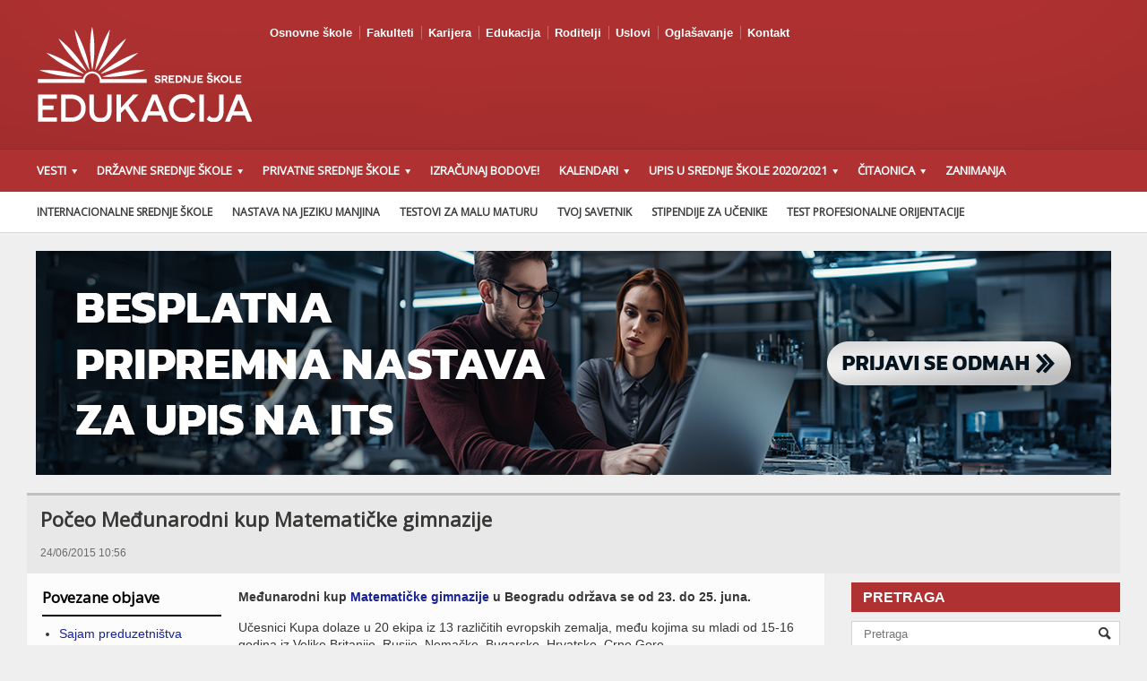

--- FILE ---
content_type: text/html; charset=UTF-8
request_url: https://srednjeskole.edukacija.rs/desavanja/poceo-medunarodni-kup-matematicke-gimnazije
body_size: 18134
content:
<!DOCTYPE html>

<!-- BEGIN html -->
<html xmlns="http://www.w3.org/1999/xhtml" lang="en-US"
	prefix="og: https://ogp.me/ns#" >

	<!-- BEGIN head -->
	<head>
<div id="fb-root"></div>
<script async defer crossorigin="anonymous" src="https://connect.facebook.net/sr_RS/sdk.js#xfbml=1&version=v8.0&appId=1602091403188906&autoLogAppEvents=1" nonce="qoOSzofi"></script>
		<!-- Meta Tags -->
		<meta http-equiv="content-type" content="text/html; charset=UTF-8" />
		<meta name="viewport" content="width=device-width, initial-scale=1, maximum-scale=1" />
		
		<!-- Favicon -->
					<link rel="shortcut icon" href="https://srednjeskole.edukacija.rs/wp-content/uploads/2017/08/favicon.png" type="image/x-icon" />
				
		<link rel="alternate" type="application/rss+xml" href="https://srednjeskole.edukacija.rs/feed" title="Srednje škole latest posts" />
		<link rel="alternate" type="application/rss+xml" href="https://srednjeskole.edukacija.rs/comments/feed" title="Srednje škole latest comments" />
		<link rel="pingback" href="https://srednjeskole.edukacija.rs/xmlrpc.php" />

		<title>Počeo Međunarodni kup Matematičke gimnazije | Srednje škole</title>

		<!-- All in One SEO 4.1.4.4 -->
		<meta name="description" content="Međunarodni kup Matematičke gimnazije u Beogradu održava se od 23. do 25. juna." />
		<meta name="robots" content="max-image-preview:large" />
		<meta name="google-site-verification" content="R2eegCeoZjiUjaeX2N3KMl8b0r6OiluLrxuNYiHgftQ" />
		<meta name="keywords" content="međunarodni kup matematičke gimnazije,beograd,matematička gimnazija,matematički kup,takmičenje,mladi,15-16 godina,učesnici,matematika,fizika,informatika,proglašenje pobednika," />
		<link rel="canonical" href="https://srednjeskole.edukacija.rs/desavanja/poceo-medunarodni-kup-matematicke-gimnazije" />
		<meta property="og:locale" content="en_US" />
		<meta property="og:site_name" content="Srednje škole" />
		<meta property="og:type" content="website" />
		<meta property="og:title" content="Počeo Međunarodni kup Matematičke gimnazije" />
		<meta property="og:description" content="Međunarodni kup Matematičke gimnazije u Beogradu održava se od 23. do 25. juna." />
		<meta property="og:url" content="https://srednjeskole.edukacija.rs/desavanja/poceo-medunarodni-kup-matematicke-gimnazije" />
		<meta name="twitter:card" content="summary" />
		<meta name="twitter:site" content="@edukacijasrbija" />
		<meta name="twitter:domain" content="srednjeskole.edukacija.rs" />
		<meta name="twitter:title" content="Počeo Međunarodni kup Matematičke gimnazije" />
		<meta name="twitter:description" content="Međunarodni kup Matematičke gimnazije u Beogradu održava se od 23. do 25. juna." />
		<meta name="google" content="nositelinkssearchbox" />
		<script type="application/ld+json" class="aioseo-schema">
			{"@context":"https:\/\/schema.org","@graph":[{"@type":"WebSite","@id":"https:\/\/srednjeskole.edukacija.rs\/#website","url":"https:\/\/srednjeskole.edukacija.rs\/","name":"Srednje \u0161kole","inLanguage":"en-US","publisher":{"@id":"https:\/\/srednjeskole.edukacija.rs\/#organization"}},{"@type":"Organization","@id":"https:\/\/srednjeskole.edukacija.rs\/#organization","name":"Edukacija","url":"https:\/\/srednjeskole.edukacija.rs\/","sameAs":["https:\/\/www.facebook.com\/srednjeskole.edukacija.rs\/","https:\/\/twitter.com\/edukacijasrbija"]},{"@type":"BreadcrumbList","@id":"https:\/\/srednjeskole.edukacija.rs\/desavanja\/poceo-medunarodni-kup-matematicke-gimnazije#breadcrumblist","itemListElement":[{"@type":"ListItem","@id":"https:\/\/srednjeskole.edukacija.rs\/#listItem","position":1,"item":{"@type":"WebPage","@id":"https:\/\/srednjeskole.edukacija.rs\/","name":"Home","description":"pin up casino bd rhode island psychic jeetcity casino jeetcity casino erfahrungen 1xbet uz \u0441\u043a\u0430\u0447\u0430\u0442\u044c pariz zianna porn https:\/\/pornito.xxx\/categories\/pussy-licking\/ minniebet Big Casino loto kz betsala loto kz duelbits casino bons","url":"https:\/\/srednjeskole.edukacija.rs\/"},"nextItem":"https:\/\/srednjeskole.edukacija.rs\/desavanja\/#listItem"},{"@type":"ListItem","@id":"https:\/\/srednjeskole.edukacija.rs\/desavanja\/#listItem","position":2,"item":{"@type":"WebPage","@id":"https:\/\/srednjeskole.edukacija.rs\/desavanja\/","name":"De\u0161avanja","description":"Me\u0111unarodni kup Matemati\u010dke gimnazije u Beogradu odr\u017eava se od 23. do 25. juna.","url":"https:\/\/srednjeskole.edukacija.rs\/desavanja\/"},"previousItem":"https:\/\/srednjeskole.edukacija.rs\/#listItem"}]},{"@type":"Person","@id":"https:\/\/srednjeskole.edukacija.rs\/author\/ljubisa-pavlovic#author","url":"https:\/\/srednjeskole.edukacija.rs\/author\/ljubisa-pavlovic","name":"Ljubisa Pavlovi?"},{"@type":"WebPage","@id":"https:\/\/srednjeskole.edukacija.rs\/desavanja\/poceo-medunarodni-kup-matematicke-gimnazije#webpage","url":"https:\/\/srednjeskole.edukacija.rs\/desavanja\/poceo-medunarodni-kup-matematicke-gimnazije","name":"Po\u010deo Me\u0111unarodni kup Matemati\u010dke gimnazije | Srednje \u0161kole","description":"Me\u0111unarodni kup Matemati\u010dke gimnazije u Beogradu odr\u017eava se od 23. do 25. juna.","inLanguage":"en-US","isPartOf":{"@id":"https:\/\/srednjeskole.edukacija.rs\/#website"},"breadcrumb":{"@id":"https:\/\/srednjeskole.edukacija.rs\/desavanja\/poceo-medunarodni-kup-matematicke-gimnazije#breadcrumblist"},"author":"https:\/\/srednjeskole.edukacija.rs\/author\/ljubisa-pavlovic#author","creator":"https:\/\/srednjeskole.edukacija.rs\/author\/ljubisa-pavlovic#author","datePublished":"2015-06-24T08:56:06+02:00","dateModified":"2015-06-24T08:57:47+02:00"},{"@type":"Article","@id":"https:\/\/srednjeskole.edukacija.rs\/desavanja\/poceo-medunarodni-kup-matematicke-gimnazije#article","name":"Po\u010deo Me\u0111unarodni kup Matemati\u010dke gimnazije | Srednje \u0161kole","description":"Me\u0111unarodni kup Matemati\u010dke gimnazije u Beogradu odr\u017eava se od 23. do 25. juna.","inLanguage":"en-US","headline":"Po\u010deo Me\u0111unarodni kup Matemati\u010dke gimnazije","author":{"@id":"https:\/\/srednjeskole.edukacija.rs\/author\/ljubisa-pavlovic#author"},"publisher":{"@id":"https:\/\/srednjeskole.edukacija.rs\/#organization"},"datePublished":"2015-06-24T08:56:06+02:00","dateModified":"2015-06-24T08:57:47+02:00","articleSection":"De\u0161avanja, Obrazovanje, 15-16 godina, beograd, fizika, informatika, matemati\u010dka gimnazija, matemati\u010dki kup, matematika, Me\u0111unarodni kup Matemati\u010dke gimnazije, mladi, progla\u0161enje pobednika, takmi\u010denje, u\u010desnici","mainEntityOfPage":{"@id":"https:\/\/srednjeskole.edukacija.rs\/desavanja\/poceo-medunarodni-kup-matematicke-gimnazije#webpage"},"isPartOf":{"@id":"https:\/\/srednjeskole.edukacija.rs\/desavanja\/poceo-medunarodni-kup-matematicke-gimnazije#webpage"}}]}
		</script>
		<script type="text/javascript" >
			window.ga=window.ga||function(){(ga.q=ga.q||[]).push(arguments)};ga.l=+new Date;
			ga('create', "UA-12072409-22", 'auto');
			ga('send', 'pageview');
		</script>
		<script async src="https://www.google-analytics.com/analytics.js"></script>
		<!-- All in One SEO -->

<link rel='dns-prefetch' href='//fonts.googleapis.com' />
<link rel='dns-prefetch' href='//s.w.org' />
<link rel="alternate" type="application/rss+xml" title="Srednje škole &raquo; Feed" href="https://srednjeskole.edukacija.rs/feed" />
<link rel="alternate" type="application/rss+xml" title="Srednje škole &raquo; Comments Feed" href="https://srednjeskole.edukacija.rs/comments/feed" />
<link rel="alternate" type="application/rss+xml" title="Srednje škole &raquo; Počeo Međunarodni kup Matematičke gimnazije Comments Feed" href="https://srednjeskole.edukacija.rs/desavanja/poceo-medunarodni-kup-matematicke-gimnazije/feed" />
		<script type="text/javascript">
			window._wpemojiSettings = {"baseUrl":"https:\/\/s.w.org\/images\/core\/emoji\/13.1.0\/72x72\/","ext":".png","svgUrl":"https:\/\/s.w.org\/images\/core\/emoji\/13.1.0\/svg\/","svgExt":".svg","source":{"concatemoji":"https:\/\/srednjeskole.edukacija.rs\/wp-includes\/js\/wp-emoji-release.min.js?ver=5.8.1"}};
			!function(e,a,t){var n,r,o,i=a.createElement("canvas"),p=i.getContext&&i.getContext("2d");function s(e,t){var a=String.fromCharCode;p.clearRect(0,0,i.width,i.height),p.fillText(a.apply(this,e),0,0);e=i.toDataURL();return p.clearRect(0,0,i.width,i.height),p.fillText(a.apply(this,t),0,0),e===i.toDataURL()}function c(e){var t=a.createElement("script");t.src=e,t.defer=t.type="text/javascript",a.getElementsByTagName("head")[0].appendChild(t)}for(o=Array("flag","emoji"),t.supports={everything:!0,everythingExceptFlag:!0},r=0;r<o.length;r++)t.supports[o[r]]=function(e){if(!p||!p.fillText)return!1;switch(p.textBaseline="top",p.font="600 32px Arial",e){case"flag":return s([127987,65039,8205,9895,65039],[127987,65039,8203,9895,65039])?!1:!s([55356,56826,55356,56819],[55356,56826,8203,55356,56819])&&!s([55356,57332,56128,56423,56128,56418,56128,56421,56128,56430,56128,56423,56128,56447],[55356,57332,8203,56128,56423,8203,56128,56418,8203,56128,56421,8203,56128,56430,8203,56128,56423,8203,56128,56447]);case"emoji":return!s([10084,65039,8205,55357,56613],[10084,65039,8203,55357,56613])}return!1}(o[r]),t.supports.everything=t.supports.everything&&t.supports[o[r]],"flag"!==o[r]&&(t.supports.everythingExceptFlag=t.supports.everythingExceptFlag&&t.supports[o[r]]);t.supports.everythingExceptFlag=t.supports.everythingExceptFlag&&!t.supports.flag,t.DOMReady=!1,t.readyCallback=function(){t.DOMReady=!0},t.supports.everything||(n=function(){t.readyCallback()},a.addEventListener?(a.addEventListener("DOMContentLoaded",n,!1),e.addEventListener("load",n,!1)):(e.attachEvent("onload",n),a.attachEvent("onreadystatechange",function(){"complete"===a.readyState&&t.readyCallback()})),(n=t.source||{}).concatemoji?c(n.concatemoji):n.wpemoji&&n.twemoji&&(c(n.twemoji),c(n.wpemoji)))}(window,document,window._wpemojiSettings);
		</script>
		<style type="text/css">
img.wp-smiley,
img.emoji {
	display: inline !important;
	border: none !important;
	box-shadow: none !important;
	height: 1em !important;
	width: 1em !important;
	margin: 0 .07em !important;
	vertical-align: -0.1em !important;
	background: none !important;
	padding: 0 !important;
}
</style>
	<link rel='stylesheet' id='bwg_fonts-css'  href='https://srednjeskole.edukacija.rs/wp-content/plugins/photo-gallery/css/bwg-fonts/fonts.css?ver=0.0.1' type='text/css' media='all' />
<link rel='stylesheet' id='sumoselect-css'  href='https://srednjeskole.edukacija.rs/wp-content/plugins/photo-gallery/css/sumoselect.min.css?ver=3.3.24' type='text/css' media='all' />
<link rel='stylesheet' id='mCustomScrollbar-css'  href='https://srednjeskole.edukacija.rs/wp-content/plugins/photo-gallery/css/jquery.mCustomScrollbar.min.css?ver=3.1.5' type='text/css' media='all' />
<link rel='stylesheet' id='bwg_frontend-css'  href='https://srednjeskole.edukacija.rs/wp-content/plugins/photo-gallery/css/styles.min.css?ver=1.5.85' type='text/css' media='all' />
<link rel='stylesheet' id='wpdiscuz-frontend-css-css'  href='https://srednjeskole.edukacija.rs/wp-content/plugins/wpdiscuz/themes/default/style.css?ver=7.3.7' type='text/css' media='all' />
<style id='wpdiscuz-frontend-css-inline-css' type='text/css'>
 #wpdcom .wpd-blog-administrator .wpd-comment-label{color:#ffffff;background-color:#00B38F;border:none}#wpdcom .wpd-blog-administrator .wpd-comment-author, #wpdcom .wpd-blog-administrator .wpd-comment-author a{color:#00B38F}#wpdcom.wpd-layout-1 .wpd-comment .wpd-blog-administrator .wpd-avatar img{border-color:#00B38F}#wpdcom.wpd-layout-2 .wpd-comment.wpd-reply .wpd-comment-wrap.wpd-blog-administrator{border-left:3px solid #00B38F}#wpdcom.wpd-layout-2 .wpd-comment .wpd-blog-administrator .wpd-avatar img{border-bottom-color:#00B38F}#wpdcom.wpd-layout-3 .wpd-blog-administrator .wpd-comment-subheader{border-top:1px dashed #00B38F}#wpdcom.wpd-layout-3 .wpd-reply .wpd-blog-administrator .wpd-comment-right{border-left:1px solid #00B38F}#wpdcom .wpd-blog-editor .wpd-comment-label{color:#ffffff;background-color:#00B38F;border:none}#wpdcom .wpd-blog-editor .wpd-comment-author, #wpdcom .wpd-blog-editor .wpd-comment-author a{color:#00B38F}#wpdcom.wpd-layout-1 .wpd-comment .wpd-blog-editor .wpd-avatar img{border-color:#00B38F}#wpdcom.wpd-layout-2 .wpd-comment.wpd-reply .wpd-comment-wrap.wpd-blog-editor{border-left:3px solid #00B38F}#wpdcom.wpd-layout-2 .wpd-comment .wpd-blog-editor .wpd-avatar img{border-bottom-color:#00B38F}#wpdcom.wpd-layout-3 .wpd-blog-editor .wpd-comment-subheader{border-top:1px dashed #00B38F}#wpdcom.wpd-layout-3 .wpd-reply .wpd-blog-editor .wpd-comment-right{border-left:1px solid #00B38F}#wpdcom .wpd-blog-author .wpd-comment-label{color:#ffffff;background-color:#00B38F;border:none}#wpdcom .wpd-blog-author .wpd-comment-author, #wpdcom .wpd-blog-author .wpd-comment-author a{color:#00B38F}#wpdcom.wpd-layout-1 .wpd-comment .wpd-blog-author .wpd-avatar img{border-color:#00B38F}#wpdcom.wpd-layout-2 .wpd-comment .wpd-blog-author .wpd-avatar img{border-bottom-color:#00B38F}#wpdcom.wpd-layout-3 .wpd-blog-author .wpd-comment-subheader{border-top:1px dashed #00B38F}#wpdcom.wpd-layout-3 .wpd-reply .wpd-blog-author .wpd-comment-right{border-left:1px solid #00B38F}#wpdcom .wpd-blog-contributor .wpd-comment-label{color:#ffffff;background-color:#00B38F;border:none}#wpdcom .wpd-blog-contributor .wpd-comment-author, #wpdcom .wpd-blog-contributor .wpd-comment-author a{color:#00B38F}#wpdcom.wpd-layout-1 .wpd-comment .wpd-blog-contributor .wpd-avatar img{border-color:#00B38F}#wpdcom.wpd-layout-2 .wpd-comment .wpd-blog-contributor .wpd-avatar img{border-bottom-color:#00B38F}#wpdcom.wpd-layout-3 .wpd-blog-contributor .wpd-comment-subheader{border-top:1px dashed #00B38F}#wpdcom.wpd-layout-3 .wpd-reply .wpd-blog-contributor .wpd-comment-right{border-left:1px solid #00B38F}#wpdcom .wpd-blog-subscriber .wpd-comment-label{color:#ffffff;background-color:#00B38F;border:none}#wpdcom .wpd-blog-subscriber .wpd-comment-author, #wpdcom .wpd-blog-subscriber .wpd-comment-author a{color:#00B38F}#wpdcom.wpd-layout-2 .wpd-comment .wpd-blog-subscriber .wpd-avatar img{border-bottom-color:#00B38F}#wpdcom.wpd-layout-3 .wpd-blog-subscriber .wpd-comment-subheader{border-top:1px dashed #00B38F}#wpdcom .wpd-blog-post_author .wpd-comment-label{color:#ffffff;background-color:#00B38F;border:none}#wpdcom .wpd-blog-post_author .wpd-comment-author, #wpdcom .wpd-blog-post_author .wpd-comment-author a{color:#00B38F}#wpdcom .wpd-blog-post_author .wpd-avatar img{border-color:#00B38F}#wpdcom.wpd-layout-1 .wpd-comment .wpd-blog-post_author .wpd-avatar img{border-color:#00B38F}#wpdcom.wpd-layout-2 .wpd-comment.wpd-reply .wpd-comment-wrap.wpd-blog-post_author{border-left:3px solid #00B38F}#wpdcom.wpd-layout-2 .wpd-comment .wpd-blog-post_author .wpd-avatar img{border-bottom-color:#00B38F}#wpdcom.wpd-layout-3 .wpd-blog-post_author .wpd-comment-subheader{border-top:1px dashed #00B38F}#wpdcom.wpd-layout-3 .wpd-reply .wpd-blog-post_author .wpd-comment-right{border-left:1px solid #00B38F}#wpdcom .wpd-blog-guest .wpd-comment-label{color:#ffffff;background-color:#00B38F;border:none}#wpdcom .wpd-blog-guest .wpd-comment-author, #wpdcom .wpd-blog-guest .wpd-comment-author a{color:#00B38F}#wpdcom.wpd-layout-3 .wpd-blog-guest .wpd-comment-subheader{border-top:1px dashed #00B38F}#comments, #respond, .comments-area, #wpdcom{}#wpdcom .ql-editor > *{color:#777777}#wpdcom .ql-editor::before{}#wpdcom .ql-toolbar{border:1px solid #DDDDDD;border-top:none}#wpdcom .ql-container{border:1px solid #DDDDDD;border-bottom:none}#wpdcom .wpd-form-row .wpdiscuz-item input[type="text"], #wpdcom .wpd-form-row .wpdiscuz-item input[type="email"], #wpdcom .wpd-form-row .wpdiscuz-item input[type="url"], #wpdcom .wpd-form-row .wpdiscuz-item input[type="color"], #wpdcom .wpd-form-row .wpdiscuz-item input[type="date"], #wpdcom .wpd-form-row .wpdiscuz-item input[type="datetime"], #wpdcom .wpd-form-row .wpdiscuz-item input[type="datetime-local"], #wpdcom .wpd-form-row .wpdiscuz-item input[type="month"], #wpdcom .wpd-form-row .wpdiscuz-item input[type="number"], #wpdcom .wpd-form-row .wpdiscuz-item input[type="time"], #wpdcom textarea, #wpdcom select{border:1px solid #DDDDDD;color:#777777}#wpdcom .wpd-form-row .wpdiscuz-item textarea{border:1px solid #DDDDDD}#wpdcom input::placeholder, #wpdcom textarea::placeholder, #wpdcom input::-moz-placeholder, #wpdcom textarea::-webkit-input-placeholder{}#wpdcom .wpd-comment-text{color:#777777}#wpdcom .wpd-thread-head .wpd-thread-info{border-bottom:2px solid #00B38F}#wpdcom .wpd-thread-head .wpd-thread-info.wpd-reviews-tab svg{fill:#00B38F}#wpdcom .wpd-thread-head .wpdiscuz-user-settings{border-bottom:2px solid #00B38F}#wpdcom .wpd-thread-head .wpdiscuz-user-settings:hover{color:#00B38F}#wpdcom .wpd-comment .wpd-follow-link:hover{color:#00B38F}#wpdcom .wpd-comment-status .wpd-sticky{color:#00B38F}#wpdcom .wpd-thread-filter .wpdf-active{color:#00B38F;border-bottom-color:#00B38F}#wpdcom .wpd-comment-info-bar{border:1px dashed #33c3a6;background:#e6f8f4}#wpdcom .wpd-comment-info-bar .wpd-current-view i{color:#00B38F}#wpdcom .wpd-filter-view-all:hover{background:#00B38F}#wpdcom .wpdiscuz-item .wpdiscuz-rating > label{color:#DDDDDD}#wpdcom .wpdiscuz-item .wpdiscuz-rating:not(:checked) > label:hover, .wpdiscuz-rating:not(:checked) > label:hover ~ label{}#wpdcom .wpdiscuz-item .wpdiscuz-rating > input ~ label:hover, #wpdcom .wpdiscuz-item .wpdiscuz-rating > input:not(:checked) ~ label:hover ~ label, #wpdcom .wpdiscuz-item .wpdiscuz-rating > input:not(:checked) ~ label:hover ~ label{color:#FFED85}#wpdcom .wpdiscuz-item .wpdiscuz-rating > input:checked ~ label:hover, #wpdcom .wpdiscuz-item .wpdiscuz-rating > input:checked ~ label:hover, #wpdcom .wpdiscuz-item .wpdiscuz-rating > label:hover ~ input:checked ~ label, #wpdcom .wpdiscuz-item .wpdiscuz-rating > input:checked + label:hover ~ label, #wpdcom .wpdiscuz-item .wpdiscuz-rating > input:checked ~ label:hover ~ label, .wpd-custom-field .wcf-active-star, #wpdcom .wpdiscuz-item .wpdiscuz-rating > input:checked ~ label{color:#FFD700}#wpd-post-rating .wpd-rating-wrap .wpd-rating-stars svg .wpd-star{fill:#DDDDDD}#wpd-post-rating .wpd-rating-wrap .wpd-rating-stars svg .wpd-active{fill:#FFD700}#wpd-post-rating .wpd-rating-wrap .wpd-rate-starts svg .wpd-star{fill:#DDDDDD}#wpd-post-rating .wpd-rating-wrap .wpd-rate-starts:hover svg .wpd-star{fill:#FFED85}#wpd-post-rating.wpd-not-rated .wpd-rating-wrap .wpd-rate-starts svg:hover ~ svg .wpd-star{fill:#DDDDDD}.wpdiscuz-post-rating-wrap .wpd-rating .wpd-rating-wrap .wpd-rating-stars svg .wpd-star{fill:#DDDDDD}.wpdiscuz-post-rating-wrap .wpd-rating .wpd-rating-wrap .wpd-rating-stars svg .wpd-active{fill:#FFD700}#wpdcom .wpd-comment .wpd-follow-active{color:#ff7a00}#wpdcom .page-numbers{color:#555;border:#555 1px solid}#wpdcom span.current{background:#555}#wpdcom.wpd-layout-1 .wpd-new-loaded-comment > .wpd-comment-wrap > .wpd-comment-right{background:#FFFAD6}#wpdcom.wpd-layout-2 .wpd-new-loaded-comment.wpd-comment > .wpd-comment-wrap > .wpd-comment-right{background:#FFFAD6}#wpdcom.wpd-layout-2 .wpd-new-loaded-comment.wpd-comment.wpd-reply > .wpd-comment-wrap > .wpd-comment-right{background:transparent}#wpdcom.wpd-layout-2 .wpd-new-loaded-comment.wpd-comment.wpd-reply > .wpd-comment-wrap{background:#FFFAD6}#wpdcom.wpd-layout-3 .wpd-new-loaded-comment.wpd-comment > .wpd-comment-wrap > .wpd-comment-right{background:#FFFAD6}#wpdcom .wpd-follow:hover i, #wpdcom .wpd-unfollow:hover i, #wpdcom .wpd-comment .wpd-follow-active:hover i{color:#00B38F}#wpdcom .wpdiscuz-readmore{cursor:pointer;color:#00B38F}.wpd-custom-field .wcf-pasiv-star, #wpcomm .wpdiscuz-item .wpdiscuz-rating > label{color:#DDDDDD}.wpd-wrapper .wpd-list-item.wpd-active{border-top:3px solid #00B38F}#wpdcom.wpd-layout-2 .wpd-comment.wpd-reply.wpd-unapproved-comment .wpd-comment-wrap{border-left:3px solid #FFFAD6}#wpdcom.wpd-layout-3 .wpd-comment.wpd-reply.wpd-unapproved-comment .wpd-comment-right{border-left:1px solid #FFFAD6}#wpdcom .wpd-prim-button{background-color:#555555;color:#FFFFFF}#wpdcom .wpd_label__check i.wpdicon-on{color:#555555;border:1px solid #aaaaaa}#wpd-bubble-wrapper #wpd-bubble-all-comments-count{color:#1DB99A}#wpd-bubble-wrapper > div{background-color:#1DB99A}#wpd-bubble-wrapper > #wpd-bubble #wpd-bubble-add-message{background-color:#1DB99A}#wpd-bubble-wrapper > #wpd-bubble #wpd-bubble-add-message::before{border-left-color:#1DB99A;border-right-color:#1DB99A}#wpd-bubble-wrapper.wpd-right-corner > #wpd-bubble #wpd-bubble-add-message::before{border-left-color:#1DB99A;border-right-color:#1DB99A}.wpd-inline-icon-wrapper path.wpd-inline-icon-first{fill:#1DB99A}.wpd-inline-icon-count{background-color:#1DB99A}.wpd-inline-icon-count::before{border-right-color:#1DB99A}.wpd-inline-form-wrapper::before{border-bottom-color:#1DB99A}.wpd-inline-form-question{background-color:#1DB99A}.wpd-inline-form{background-color:#1DB99A}.wpd-last-inline-comments-wrapper{border-color:#1DB99A}.wpd-last-inline-comments-wrapper::before{border-bottom-color:#1DB99A}.wpd-last-inline-comments-wrapper .wpd-view-all-inline-comments{background:#1DB99A}.wpd-last-inline-comments-wrapper .wpd-view-all-inline-comments:hover,.wpd-last-inline-comments-wrapper .wpd-view-all-inline-comments:active,.wpd-last-inline-comments-wrapper .wpd-view-all-inline-comments:focus{background-color:#1DB99A}#wpdcom .ql-snow .ql-tooltip[data-mode="link"]::before{content:"Enter link:"}#wpdcom .ql-snow .ql-tooltip.ql-editing a.ql-action::after{content:"Save"}.comments-area{width:auto}
</style>
<link rel='stylesheet' id='wpdiscuz-fa-css'  href='https://srednjeskole.edukacija.rs/wp-content/plugins/wpdiscuz/assets/third-party/font-awesome-5.13.0/css/fa.min.css?ver=7.3.7' type='text/css' media='all' />
<link rel='stylesheet' id='wpdiscuz-combo-css-css'  href='https://srednjeskole.edukacija.rs/wp-content/plugins/wpdiscuz/assets/css/wpdiscuz-combo.min.css?ver=5.8.1' type='text/css' media='all' />
<link rel='stylesheet' id='google-fonts-1-css'  href='https://fonts.googleapis.com/css?family=Open+Sans&#038;ver=5.8.1' type='text/css' media='all' />
<link rel='stylesheet' id='reset-css'  href='https://srednjeskole.edukacija.rs/wp-content/themes/allegro-theme/css/reset.css?ver=5.8.1' type='text/css' media='all' />
<link rel='stylesheet' id='main-stylesheet-css'  href='https://srednjeskole.edukacija.rs/wp-content/themes/allegro-theme/css/main-stylesheet.css?ver=5.8.1' type='text/css' media='all' />
<link rel='stylesheet' id='shortcodes-css'  href='https://srednjeskole.edukacija.rs/wp-content/themes/allegro-theme/css/shortcode.css?ver=5.8.1' type='text/css' media='all' />
<link rel='stylesheet' id='lightbox-css'  href='https://srednjeskole.edukacija.rs/wp-content/themes/allegro-theme/css/lightbox.css?ver=5.8.1' type='text/css' media='all' />
<link rel='stylesheet' id='dragscroll-css'  href='https://srednjeskole.edukacija.rs/wp-content/themes/allegro-theme/css/jquery.dragscroll.css?ver=5.8.1' type='text/css' media='all' />
<link rel='stylesheet' id='responsive-css'  href='https://srednjeskole.edukacija.rs/wp-content/themes/allegro-theme/css/responsive.css?ver=5.8.1' type='text/css' media='all' />
<!--[if lt IE 8]>
<link rel='stylesheet' id='ie-only-styles-css'  href='https://srednjeskole.edukacija.rs/wp-content/themes/allegro-theme/css/ie-ancient.css?ver=5.8.1' type='text/css' media='all' />
<![endif]-->
<link rel='stylesheet' id='style-css'  href='https://srednjeskole.edukacija.rs/wp-content/themes/allegro-theme/style.css?ver=5.8.1' type='text/css' media='all' />
<link rel='stylesheet' id='datmenu-css-css'  href='https://srednjeskole.edukacija.rs/wp-content/themes/allegro-theme/css/dat-menu.css?ver=5.8.1' type='text/css' media='all' />
<link rel='stylesheet' id='mm_icomoon-css'  href='https://srednjeskole.edukacija.rs/wp-content/plugins/mega_main_menu/framework/src/css/icomoon.css?ver=2.2.0' type='text/css' media='all' />
<link rel='stylesheet' id='mmm_mega_main_menu-css'  href='https://srednjeskole.edukacija.rs/wp-content/plugins/mega_main_menu/src/css/cache.skin.css?ver=1584461079' type='text/css' media='all' />
<link rel='stylesheet' id='rpt_front_style-css'  href='https://srednjeskole.edukacija.rs/wp-content/plugins/related-posts-thumbnails/assets/css/front.css?ver=1.9.0' type='text/css' media='all' />
<script type='text/javascript' src='https://srednjeskole.edukacija.rs/wp-includes/js/jquery/jquery.min.js?ver=3.6.0' id='jquery-core-js'></script>
<script type='text/javascript' src='https://srednjeskole.edukacija.rs/wp-includes/js/jquery/jquery-migrate.min.js?ver=3.3.2' id='jquery-migrate-js'></script>
<script type='text/javascript' src='https://srednjeskole.edukacija.rs/wp-content/plugins/photo-gallery/js/jquery.sumoselect.min.js?ver=3.3.24' id='sumoselect-js'></script>
<script type='text/javascript' src='https://srednjeskole.edukacija.rs/wp-content/plugins/photo-gallery/js/jquery.mobile.min.js?ver=1.4.5' id='jquery-mobile-js'></script>
<script type='text/javascript' src='https://srednjeskole.edukacija.rs/wp-content/plugins/photo-gallery/js/jquery.mCustomScrollbar.concat.min.js?ver=3.1.5' id='mCustomScrollbar-js'></script>
<script type='text/javascript' src='https://srednjeskole.edukacija.rs/wp-content/plugins/photo-gallery/js/jquery.fullscreen.min.js?ver=0.6.0' id='jquery-fullscreen-js'></script>
<script type='text/javascript' id='bwg_frontend-js-extra'>
/* <![CDATA[ */
var bwg_objectsL10n = {"bwg_field_required":"field is required.","bwg_mail_validation":"This is not a valid email address.","bwg_search_result":"There are no images matching your search.","bwg_select_tag":"Select Tag","bwg_order_by":"Order By","bwg_search":"Search","bwg_show_ecommerce":"Show Ecommerce","bwg_hide_ecommerce":"Hide Ecommerce","bwg_show_comments":"Show Comments","bwg_hide_comments":"Hide Comments","bwg_restore":"Restore","bwg_maximize":"Maximize","bwg_fullscreen":"Fullscreen","bwg_exit_fullscreen":"Exit Fullscreen","bwg_search_tag":"SEARCH...","bwg_tag_no_match":"No tags found","bwg_all_tags_selected":"All tags selected","bwg_tags_selected":"tags selected","play":"Play","pause":"Pause","is_pro":"","bwg_play":"Play","bwg_pause":"Pause","bwg_hide_info":"Hide info","bwg_show_info":"Show info","bwg_hide_rating":"Hide rating","bwg_show_rating":"Show rating","ok":"Ok","cancel":"Cancel","select_all":"Select all","lazy_load":"0","lazy_loader":"https:\/\/srednjeskole.edukacija.rs\/wp-content\/plugins\/photo-gallery\/images\/ajax_loader.png","front_ajax":"0","bwg_tag_see_all":"see all tags","bwg_tag_see_less":"see less tags"};
/* ]]> */
</script>
<script type='text/javascript' src='https://srednjeskole.edukacija.rs/wp-content/plugins/photo-gallery/js/scripts.min.js?ver=1.5.85' id='bwg_frontend-js'></script>
<link rel="https://api.w.org/" href="https://srednjeskole.edukacija.rs/wp-json/" /><link rel="alternate" type="application/json" href="https://srednjeskole.edukacija.rs/wp-json/wp/v2/posts/20431" /><link rel="EditURI" type="application/rsd+xml" title="RSD" href="https://srednjeskole.edukacija.rs/xmlrpc.php?rsd" />
<link rel="wlwmanifest" type="application/wlwmanifest+xml" href="https://srednjeskole.edukacija.rs/wp-includes/wlwmanifest.xml" /> 
<meta name="generator" content="WordPress 5.8.1" />
<link rel='shortlink' href='https://srednjeskole.edukacija.rs/?p=20431' />
<link rel="alternate" type="application/json+oembed" href="https://srednjeskole.edukacija.rs/wp-json/oembed/1.0/embed?url=https%3A%2F%2Fsrednjeskole.edukacija.rs%2Fdesavanja%2Fpoceo-medunarodni-kup-matematicke-gimnazije" />
<link rel="alternate" type="text/xml+oembed" href="https://srednjeskole.edukacija.rs/wp-json/oembed/1.0/embed?url=https%3A%2F%2Fsrednjeskole.edukacija.rs%2Fdesavanja%2Fpoceo-medunarodni-kup-matematicke-gimnazije&#038;format=xml" />
			<style>
			#related_posts_thumbnails li{
				border-right: 1px solid #dddddd;
				background-color: #ffffff			}
			#related_posts_thumbnails li:hover{
				background-color: #eded63;
			}
			.relpost_content{
				font-size:	14px;
				color: 		#333333;
			}
			.relpost-block-single{
				background-color: #ffffff;
				border-right: 1px solid  #dddddd;
				border-left: 1px solid  #dddddd;
				margin-right: -1px;
			}
			.relpost-block-single:hover{
				background-color: #eded63;
			}
		</style>

	<meta name="generator" content="Powered by WPBakery Page Builder - drag and drop page builder for WordPress."/>
<link rel="icon" href="https://srednjeskole.edukacija.rs/wp-content/uploads/2020/11/cropped-favicon-eduinfo-logo-32x32.jpg" sizes="32x32" />
<link rel="icon" href="https://srednjeskole.edukacija.rs/wp-content/uploads/2020/11/cropped-favicon-eduinfo-logo-192x192.jpg" sizes="192x192" />
<link rel="apple-touch-icon" href="https://srednjeskole.edukacija.rs/wp-content/uploads/2020/11/cropped-favicon-eduinfo-logo-180x180.jpg" />
<meta name="msapplication-TileImage" content="https://srednjeskole.edukacija.rs/wp-content/uploads/2020/11/cropped-favicon-eduinfo-logo-270x270.jpg" />
		<style type="text/css" id="wp-custom-css">
			/*
Welcome to Custom CSS!

To learn how this works, see http://wp.me/PEmnE-Bt
*/
.separatorsrednjaskola {
	color: #1e73be;
}
table {
    padding: 5px !important;
    border: 1px solid #afa6a6;
}
td {
    padding: 5px;
	vertical-align: middle;
	border: 1px solid #afa6a6;
}

body {
    font-size: 14px;
    color: #363635;
}
a {
    color: #182294;
	}
.block-title a {
    display: none;
}
.header .header-menu {
    width: 70%;
}
.article-title .share-block {
    display: none;
}
.article-title .share-block > div:last-child {
    display: none;
}
h1 {
    font-size: 22px;
}
.article-block-big .article-content h4 {
    font-size: 15px;
}
h1 a, h2 a, h3 a, h4 a, h5 a, h6 a {
    color: #190f6d;
}		</style>
		<noscript><style> .wpb_animate_when_almost_visible { opacity: 1; }</style></noscript>	

		<style>
		
			/* Color Scheme */
			.header,.breaking-news .the-title,.widget > h3,.button,a.small-button,.marker,.hover-effect,.block-title,#wp-calendar td#today, .small-button, #writecomment p input[type=submit] {
				background-color: #B03131;
			}

			.list-title, a:hover, a.mobile-menu, .widget .meta a { color: #B03131; }
			.list-title { border-bottom: 2px solid #B03131;	}

			

			/* Menu Font */
			.main-menu .the-menu li a, .secondary-menu ul li a { font-family:"Open Sans", sans-serif; }
			/* Block Titles */
			.list-title { font-family:"Open Sans", sans-serif; }
			/* Article Titles */
			h1, h2, h3,	h4, h5, h6 { font-family: 'Open Sans', sans-serif; }
		</style>

	<!-- END head -->
	</head>
	
	<!-- BEGIN body -->
	<body class="post-template-default single single-post postid-20431 single-format-standard mmm mega_main_menu-2-2-0 wpb-js-composer js-comp-ver-6.1 vc_responsive" >
			
					<!-- BEGIN .boxed -->
		<div class="boxed">
			
			<!-- BEGIN .header -->
			<div class="header">
				
				<!-- BEGIN .wrapper -->
				<div class="wrapper">

					<div class="header-logo">
													<a href="https://srednjeskole.edukacija.rs"><img src="https://srednjeskole.edukacija.rs/wp-content/uploads/2015/03/edukacija-srednjeSkole.png" alt="Srednje škole" /></a>
											</div>

					<div class="header-menu">
						<ul class="load-responsive" rel="Top Menu"><li id="menu-item-22005" class="menu-item menu-item-type-custom menu-item-object-custom menu-item-22005"><a href="http://osnovneskole.edukacija.rs">Osnovne škole</a></li>
<li id="menu-item-15201" class="menu-item menu-item-type-custom menu-item-object-custom menu-item-15201"><a target="_blank" rel="noopener" href="http://fakulteti.edukacija.rs">Fakulteti</a></li>
<li id="menu-item-18111" class="menu-item menu-item-type-custom menu-item-object-custom menu-item-18111"><a href="http://karijera.edukacija.rs/">Karijera</a></li>
<li id="menu-item-15200" class="menu-item menu-item-type-custom menu-item-object-custom menu-item-15200"><a target="_blank" rel="noopener" href="http://edukacija.rs">Edukacija</a></li>
<li id="menu-item-34690" class="menu-item menu-item-type-custom menu-item-object-custom menu-item-34690"><a href="http://roditelji.edukacija.rs">Roditelji</a></li>
<li id="menu-item-16873" class="menu-item menu-item-type-custom menu-item-object-custom menu-item-16873"><a target="_blank" rel="noopener" href="http://edukacija.rs/uslovi-koriscenja">Uslovi</a></li>
<li id="menu-item-22138" class="menu-item menu-item-type-post_type menu-item-object-page menu-item-22138"><a href="https://srednjeskole.edukacija.rs/oglasavanje">Oglašavanje</a></li>
<li id="menu-item-15202" class="menu-item menu-item-type-custom menu-item-object-custom menu-item-15202"><a target="_blank" rel="noopener" href="http://edukacija.rs/kontakt">Kontakt</a></li>
</ul>											</div>

					<div class="header-addons">
																	</div>
					
				<!-- END .wrapper -->
				</div>

				<div class="main-menu sticky">
					
					<!-- BEGIN .wrapper -->
					<div class="wrapper">

						<ul class="the-menu menu load-responsive" rel="Main Menu"><li id="menu-item-12775" class="menu-item menu-item-type-custom menu-item-object-custom menu-item-has-children ot-dropdown"><a><span>Vesti</span></a>
<ul class="sub-menu">
	<li id="menu-item-9610" class="menu-item menu-item-type-taxonomy menu-item-object-category current-post-ancestor current-menu-parent current-post-parent"><a href="https://srednjeskole.edukacija.rs/category/desavanja">Dešavanja</a></li>
	<li id="menu-item-9612" class="menu-item menu-item-type-taxonomy menu-item-object-category current-post-ancestor current-menu-parent current-post-parent"><a href="https://srednjeskole.edukacija.rs/category/obrazovanje">Obrazovanje</a></li>
	<li id="menu-item-9611" class="menu-item menu-item-type-taxonomy menu-item-object-category"><a href="https://srednjeskole.edukacija.rs/category/nauka-i-tehnologija">Nauka i tehnologija</a></li>
	<li id="menu-item-9613" class="menu-item menu-item-type-taxonomy menu-item-object-category"><a href="https://srednjeskole.edukacija.rs/category/zanimljivosti">Zanimljivosti</a></li>
	<li id="menu-item-9614" class="menu-item menu-item-type-taxonomy menu-item-object-category"><a href="https://srednjeskole.edukacija.rs/category/zivot">Život</a></li>
	<li id="menu-item-41326" class="menu-item menu-item-type-taxonomy menu-item-object-category"><a href="https://srednjeskole.edukacija.rs/category/saveti-za-roditelje">Saveti za roditelje</a></li>
</ul>
</li>
<li id="menu-item-25151" class="menu-item menu-item-type-post_type menu-item-object-page menu-item-has-children ot-dropdown"><a href="https://srednjeskole.edukacija.rs/drzavne-srednje-skole"><span>Državne srednje škole</span></a>
<ul class="sub-menu">
	<li id="menu-item-12263" class="menu-item menu-item-type-post_type menu-item-object-page"><a href="https://srednjeskole.edukacija.rs/drzavne-srednje-skole/beograd">Beograd</a></li>
	<li id="menu-item-12262" class="menu-item menu-item-type-post_type menu-item-object-page"><a href="https://srednjeskole.edukacija.rs/drzavne-srednje-skole/novi-sad">Novi Sad</a></li>
	<li id="menu-item-12261" class="menu-item menu-item-type-post_type menu-item-object-page"><a href="https://srednjeskole.edukacija.rs/drzavne-srednje-skole/nis">Niš</a></li>
	<li id="menu-item-12264" class="menu-item menu-item-type-post_type menu-item-object-page"><a href="https://srednjeskole.edukacija.rs/drzavne-srednje-skole/svi-gradovi">Spisak srednjih škola u Srbiji</a></li>
</ul>
</li>
<li id="menu-item-9753" class="menu-item menu-item-type-post_type menu-item-object-page menu-item-has-children ot-dropdown"><a href="https://srednjeskole.edukacija.rs/privatne-srednje-skole"><span>Privatne srednje škole</span></a>
<ul class="sub-menu">
	<li id="menu-item-11990" class="menu-item menu-item-type-post_type menu-item-object-page"><a href="https://srednjeskole.edukacija.rs/privatne-srednje-skole/beograd">Beograd</a></li>
	<li id="menu-item-12032" class="menu-item menu-item-type-post_type menu-item-object-page"><a href="https://srednjeskole.edukacija.rs/privatne-srednje-skole/novi-sad">Novi Sad</a></li>
	<li id="menu-item-12085" class="menu-item menu-item-type-custom menu-item-object-custom"><a href="https://srednjeskole.edukacija.rs/privatne-srednje-skole">Svi gradovi</a></li>
</ul>
</li>
<li id="menu-item-19089" class="menu-item menu-item-type-post_type menu-item-object-page"><a href="https://srednjeskole.edukacija.rs/racunanje-bodova-za-upis-u-srednje-skole">Izračunaj bodove!</a></li>
<li id="menu-item-21785" class="menu-item menu-item-type-custom menu-item-object-custom menu-item-has-children ot-dropdown"><a><span>Kalendari</span></a>
<ul class="sub-menu">
	<li id="menu-item-19395" class="menu-item menu-item-type-post_type menu-item-object-page"><a href="https://srednjeskole.edukacija.rs/kalendar-upisa-u-srednje-skole-2015-2016">Kalendar upisa 2020/2021</a></li>
	<li id="menu-item-21795" class="menu-item menu-item-type-post_type menu-item-object-page"><a href="https://srednjeskole.edukacija.rs/skolski-kalendar-rada-srbija">Kalendar rada &#8211; Srbija</a></li>
	<li id="menu-item-21786" class="menu-item menu-item-type-post_type menu-item-object-page"><a href="https://srednjeskole.edukacija.rs/skolski-kalendar-rada-vojvodina">Kalendar rada &#8211; Vojvodina</a></li>
	<li id="menu-item-21810" class="menu-item menu-item-type-post_type menu-item-object-page"><a href="https://srednjeskole.edukacija.rs/kalendar-takmicenja-i-smotri">Kalendar takmičenja i smotri</a></li>
</ul>
</li>
<li id="menu-item-15083" class="menu-item menu-item-type-post_type menu-item-object-page menu-item-has-children ot-dropdown"><a href="https://srednjeskole.edukacija.rs/mala-matura-upis-u-srednje-skole"><span>Upis u srednje škole 2020/2021</span></a>
<ul class="sub-menu">
	<li id="menu-item-19939" class="menu-item menu-item-type-post_type menu-item-object-page"><a href="https://srednjeskole.edukacija.rs/mala-matura-upis-u-srednje-skole/resenja-testova-za-malu-maturu-20142015">Rešenja testova za malu maturu</a></li>
	<li id="menu-item-20213" class="menu-item menu-item-type-post_type menu-item-object-page"><a href="https://srednjeskole.edukacija.rs/rezultati-male-mature-2015">Rezultati male mature 2020</a></li>
	<li id="menu-item-20175" class="menu-item menu-item-type-post_type menu-item-object-page"><a href="https://srednjeskole.edukacija.rs/bodovi-za-upis-u-srednje-skole-2015-2016">Bodovi za upis u srednje škole</a></li>
	<li id="menu-item-20325" class="menu-item menu-item-type-post_type menu-item-object-page"><a href="https://srednjeskole.edukacija.rs/lista-zelja-za-upis-u-srednju-skolu">Lista želja &#8211; popunjavanje</a></li>
	<li id="menu-item-20626" class="menu-item menu-item-type-post_type menu-item-object-page"><a href="https://srednjeskole.edukacija.rs/raspored-ucenika-po-srednjim-skolama-2015">Raspored učenika 2020</a></li>
	<li id="menu-item-41327" class="menu-item menu-item-type-post_type menu-item-object-page"><a href="https://srednjeskole.edukacija.rs/vodic-za-upis-u-srednju-skolu">Vodič za upis</a></li>
</ul>
</li>
<li id="menu-item-23416" class="menu-item menu-item-type-custom menu-item-object-custom menu-item-has-children ot-dropdown"><a><span>Čitaonica</span></a>
<ul class="sub-menu">
	<li id="menu-item-23417" class="menu-item menu-item-type-post_type menu-item-object-page"><a href="https://srednjeskole.edukacija.rs/lektira">Lektira za srednju školu</a></li>
	<li id="menu-item-23418" class="menu-item menu-item-type-post_type menu-item-object-page"><a href="https://srednjeskole.edukacija.rs/biografije-poznatih-licnosti">Biografije poznatih</a></li>
	<li id="menu-item-23419" class="menu-item menu-item-type-post_type menu-item-object-page"><a href="https://srednjeskole.edukacija.rs/zanimljiva-matematika">Zanimljiva matematika</a></li>
</ul>
</li>
<li id="menu-item-11598" class="menu-item menu-item-type-post_type menu-item-object-page"><a href="https://srednjeskole.edukacija.rs/zanimanja">Zanimanja</a></li>
</ul>
					<!-- END .wrapper -->
					</div>

				</div>

									<div class="secondary-menu">
						
						<!-- BEGIN .wrapper -->
						<div class="wrapper">
							<ul class="load-responsive" rel="Secondary Menu"><li id="menu-item-17156" class="menu-item menu-item-type-post_type menu-item-object-page menu-item-17156"><a href="https://srednjeskole.edukacija.rs/internacionalne-srednje-skole">Internacionalne srednje škole</a></li>
<li id="menu-item-15593" class="menu-item menu-item-type-post_type menu-item-object-page menu-item-15593"><a href="https://srednjeskole.edukacija.rs/nastava-na-jeziku-manjina">Nastava na jeziku manjina</a></li>
<li id="menu-item-16667" class="menu-item menu-item-type-post_type menu-item-object-page menu-item-16667"><a href="https://srednjeskole.edukacija.rs/testovi-za-malu-maturu">Testovi za malu maturu</a></li>
<li id="menu-item-23420" class="menu-item menu-item-type-post_type menu-item-object-page menu-item-23420"><a href="https://srednjeskole.edukacija.rs/tvoj-savetnik">Tvoj savetnik</a></li>
<li id="menu-item-21947" class="menu-item menu-item-type-post_type menu-item-object-page menu-item-21947"><a href="https://srednjeskole.edukacija.rs/stipendije-za-ucenike">Stipendije za učenike</a></li>
<li id="menu-item-41328" class="menu-item menu-item-type-post_type menu-item-object-page menu-item-41328"><a href="https://srednjeskole.edukacija.rs/test-profesionalne-orijentacije">Test profesionalne orijentacije</a></li>
</ul>						<!-- END .wrapper -->
						</div>

					</div>
				
			<!-- END .header -->
			</div>
			
			<!-- BEGIN .content -->
			<div class="content">
				<!-- BEGIN .wrapper -->
				<div class="wrapper">
											<div class="ad-banner">
														<!--<a href="https://www.savremena-gimnazija.edu.rs/sg-open-day/?utm_source=Edukacija&utm_medium=BanerSgOpenDay&utm_campaign=Portali&utm_content=728x90"><img src="https://edukacija.rs/wp-content/uploads/2024/02/Edukacija.jpg" alt="" title="">-->

<!--<a href="https://www.its.edu.rs/poklon/?utm_source=Edukacija&utm_medium=BanerItsIIthsNgAkcija&utm_campaign=Portali&utm_content=728x90"><img src="https://srednjeskole.edukacija.rs/wp-content/uploads/2024/01/edukacija-iths-its-praznicna-728x90-1.jpg" alt="" title="">-->

<a href="https://www.its.edu.rs/besplatna-pripremna-nastava-za-upis-na-its/"><img src="https://www.its.edu.rs/wp-content/uploads/2024/10/its-baner-desktop-priprema.jpg" alt="" title="" /></a>						</div>
															
				
<div class="main-content">
	<div class="full-width">
	
	<div class="article-title">
		
								<div class="share-block right">
											<div>
											<a href="javascript:printArticle();" class="small-button"><span class="icon-text">&#59158;</span>&nbsp;&nbsp;Print this article</a>
																<a href="/cdn-cgi/l/email-protection#[base64]" target="_blank" title="Počeo Međunarodni kup Matematičke gimnazije" class="small-button"><span class="icon-text">&#9993;</span>&nbsp;&nbsp;Send e-mail</a>
									</div>
				
			</div>
				<h1>Počeo Međunarodni kup Matematičke gimnazije</h1>
		
	<div class="author">
		<div class="a-content">
			<span class="meta">
				24/06/2015 10:56							</span>
		</div>
	</div>
	</div>

</div>				
		<!-- BEGIN .main-page -->
		<div class="main-page left">

							<!-- BEGIN .single-block -->
				<div class="single-block">
							<!-- BEGIN .content-block -->
				<div class="content-block main left">
				<div class="block">
											<div class="block-content post-20431 post type-post status-publish format-standard hentry category-desavanja category-obrazovanje tag-15-16-godina tag-beograd tag-fizika tag-informatika tag-matematicka-gimnazija tag-matematicki-kup tag-matematika tag-medunarodni-kup-matematicke-gimnazije tag-mladi tag-proglasenje-pobednika tag-takmicenje tag-ucesnici">
														<div class="shortcode-content">
								<div class="paragraph-row">
																			<div class="column3">
																							
	<h3 class="highlight-title">Povezane objave</h3>
	<ul>
					<li>
				<a href="https://srednjeskole.edukacija.rs/desavanja/sajam-preduzetnistva-srednjoskolaca-iz-vojvodine">Sajam preduzetništva srednjoškolaca iz Vojvodine</a>
								
					<span class="meta-date">28/05</span>
							</li>
						<li>
				<a href="https://srednjeskole.edukacija.rs/desavanja/knjizevni-konkurs-za-srednjoskolce-iz-banata">Književni konkurs za srednjoškolce iz Banata</a>
								
					<span class="meta-date">28/01</span>
							</li>
						<li>
				<a href="https://srednjeskole.edukacija.rs/desavanja/zrenjanin-medjunarodna-filozofska-omlimpijada">Zrenjanin: Međunarodna filozofska olimpijada</a>
								
					<span class="meta-date">25/02</span>
							</li>
						</ul>

											</div>
										<div class="column9">
									
										<p><strong>Međunarodni kup <a href="https://srednjeskole.edukacija.rs/drzavne-srednje-skole/beograd/stari-grad/matematicka-gimnazija" target="_blank">Matematičke gimnazije</a> u Beogradu održava se od 23. do 25. juna.</strong><br />
<span id="more-20431"></span></p>
<p>Učesnici Kupa dolaze u 20 ekipa iz 13 različitih evropskih zemalja, među kojima su mladi od 15-16 godina iz Velike Britanije, Rusije, Nemačke, Bugarske, Hrvatske, Crne Gore&#8230;</p>
<p><strong>Takmičenje koje traje tri dana odražva se u tri etape:</strong></p>
<ul>
<li>prvog dana učesnici će se takmičiti u matematici,</li>
<li>drugog dana učesnici će se takmičiti u fizici,</li>
<li>a treći dan je takmičenje u informatici.</li>
</ul>
<p><strong>Pobednik će biti proglašen 25. juna u Skupštini Srbije.</strong></p>
<p>Sponzor Matematičkog kupa je, već treću godinu za redom, Pireus banka, dok je pokrovitelj takmičenja Ministarstvo trgovine, turizma i telekomunikacija.</p>
<!-- relpost-thumb-wrapper --><div class="relpost-thumb-wrapper"><!-- filter-class --><div class="relpost-thumb-container"><h3>Pogledajte još:</h3><div style="clear: both"></div><div style="clear: both"></div><!-- relpost-block-container --><div class="relpost-block-container"><a class="relpost-block-single" href="https://srednjeskole.edukacija.rs/desavanja/konkurs-osmisljavanje-maskote-svetskog-skolskog-prvenstva"><div class="relpost-custom-block-single" style="width: 150px; height: 215px;"><div class="relpost-block-single-image" alt="Konkurs: Osmišljavanje maskote Svetskog školskog prvenstva"  style="background: transparent url(https://srednjeskole.edukacija.rs/wp-content/uploads/2016/03/takmicenje-u-odbojci-srednje-150x150.png) no-repeat scroll 0% 0%; width: 150px; height: 150px;"></div><div class="relpost-block-single-text"  style="font-family: Arial;  font-size: 14px;  color: #333333;">Konkurs: Osmišljavanje maskote Svetskog školskog prvenstva</div></div></a><a class="relpost-block-single" href="https://srednjeskole.edukacija.rs/nauka-i-tehnologija/zimska-skola-programiranja-i-dizajna-za-srednjoskolce"><div class="relpost-custom-block-single" style="width: 150px; height: 215px;"><div class="relpost-block-single-image" alt="Zimska škola programiranja i dizajna za srednjoškolce"  style="background: transparent url(https://srednjeskole.edukacija.rs/wp-content/uploads/2014/12/kompjuteri-150x150.jpg) no-repeat scroll 0% 0%; width: 150px; height: 150px;"></div><div class="relpost-block-single-text"  style="font-family: Arial;  font-size: 14px;  color: #333333;">Zimska škola programiranja i dizajna za srednjoškolce</div></div></a><a class="relpost-block-single" href="https://srednjeskole.edukacija.rs/obrazovanje/zbirke-zadataka-za-malu-maturu-u-prodaji"><div class="relpost-custom-block-single" style="width: 150px; height: 215px;"><div class="relpost-block-single-image" alt="Zbirke zadataka za malu maturu 2017 - u prodaji!"  style="background: transparent url(https://srednjeskole.edukacija.rs/wp-content/uploads/2015/01/ucenje-150x150.jpg) no-repeat scroll 0% 0%; width: 150px; height: 150px;"></div><div class="relpost-block-single-text"  style="font-family: Arial;  font-size: 14px;  color: #333333;">Zbirke zadataka za malu maturu 2017 - u prodaji!</div></div></a><a class="relpost-block-single" href="https://srednjeskole.edukacija.rs/desavanja/zabranjena-bilo-kakva-novcana-naknada-za-upisivanje-ucenika-u-skole"><div class="relpost-custom-block-single" style="width: 150px; height: 215px;"><div class="relpost-block-single-image" alt="Zabranjena bilo kakva novčana naknada za upisivanje učenika u škole"  style="background: transparent url(https://srednjeskole.edukacija.rs/wp-content/plugins/related-posts-thumbnails/img/default.png) no-repeat scroll 0% 0%; width: 150px; height: 150px;"></div><div class="relpost-block-single-text"  style="font-family: Arial;  font-size: 14px;  color: #333333;">Zabranjena bilo kakva novčana naknada za upisivanje učenika u škole</div></div></a><a class="relpost-block-single" href="https://srednjeskole.edukacija.rs/desavanja/medalje-za-mlade-programere"><div class="relpost-custom-block-single" style="width: 150px; height: 215px;"><div class="relpost-block-single-image" alt="Medalje za mlade programere"  style="background: transparent url(https://srednjeskole.edukacija.rs/wp-content/plugins/related-posts-thumbnails/img/default.png) no-repeat scroll 0% 0%; width: 150px; height: 150px;"></div><div class="relpost-block-single-text"  style="font-family: Arial;  font-size: 14px;  color: #333333;">Medalje za mlade programere</div></div></a><a class="relpost-block-single" href="https://srednjeskole.edukacija.rs/desavanja/subotica-dani-otvorenih-vrata-u-muzickoj-skoli"><div class="relpost-custom-block-single" style="width: 150px; height: 215px;"><div class="relpost-block-single-image" alt="Subotica: Dani otvorenih vrata u Muzičkoj školi"  style="background: transparent url(https://srednjeskole.edukacija.rs/wp-content/plugins/related-posts-thumbnails/img/default.png) no-repeat scroll 0% 0%; width: 150px; height: 150px;"></div><div class="relpost-block-single-text"  style="font-family: Arial;  font-size: 14px;  color: #333333;">Subotica: Dani otvorenih vrata u Muzičkoj školi</div></div></a><a class="relpost-block-single" href="https://srednjeskole.edukacija.rs/obrazovanje/projekat-srednjoskolaca-ako-imas-sta-da-kazes-reci"><div class="relpost-custom-block-single" style="width: 150px; height: 215px;"><div class="relpost-block-single-image" alt="Projekat srednjoškolaca: Ako imaš šta da kažeš - reci"  style="background: transparent url(https://srednjeskole.edukacija.rs/wp-content/plugins/related-posts-thumbnails/img/default.png) no-repeat scroll 0% 0%; width: 150px; height: 150px;"></div><div class="relpost-block-single-text"  style="font-family: Arial;  font-size: 14px;  color: #333333;">Projekat srednjoškolaca: "Ako imaš šta da kažeš - reci"</div></div></a><a class="relpost-block-single" href="https://srednjeskole.edukacija.rs/obrazovanje/poceo-upis-u-najtrazeniju-srednju-skolu-za-it-iths-vec-sada-upisuje-novu-generaciju-ucenika"><div class="relpost-custom-block-single" style="width: 150px; height: 215px;"><div class="relpost-block-single-image" alt="POČEO UPIS U NAJTRAŽENIJU SREDNJU ŠKOLU ZA IT: ITHS već sada upisuje novu generaciju učenika"  style="background: transparent url(https://srednjeskole.edukacija.rs/wp-content/uploads/2023/10/edukacija-iths-upis24-2-150x150.jpg) no-repeat scroll 0% 0%; width: 150px; height: 150px;"></div><div class="relpost-block-single-text"  style="font-family: Arial;  font-size: 14px;  color: #333333;">POČEO UPIS U NAJTRAŽENIJU SREDNJU ŠKOLU ZA IT: ITHS već sada upisuje novu generaciju učenika</div></div></a></div><!-- close relpost-block-container --><div style="clear: both"></div></div><!-- close filter class --></div><!-- close relpost-thumb-wrapper -->		
																	
									</div>
								</div>

								<div class="article-title">
									
								<div class="share-block right">
											<div>
											<a href="javascript:printArticle();" class="small-button"><span class="icon-text">&#59158;</span>&nbsp;&nbsp;Print this article</a>
																<a href="/cdn-cgi/l/email-protection#[base64]" target="_blank" title="Počeo Međunarodni kup Matematičke gimnazije" class="small-button"><span class="icon-text">&#9993;</span>&nbsp;&nbsp;Send e-mail</a>
									</div>
				
			</div>
											
	<div class="author">
		<div class="a-content">
			<span class="meta">
				24/06/2015 10:56							</span>
		</div>
	</div>
										<div class="article-tags tag-cloud">
		<strong>TAGS:</strong>
		<a href="https://srednjeskole.edukacija.rs/tag/15-16-godina">15-16 godina</a><a href="https://srednjeskole.edukacija.rs/tag/beograd">beograd</a><a href="https://srednjeskole.edukacija.rs/tag/fizika">fizika</a><a href="https://srednjeskole.edukacija.rs/tag/informatika">informatika</a><a href="https://srednjeskole.edukacija.rs/tag/matematicka-gimnazija">matematička gimnazija</a><a href="https://srednjeskole.edukacija.rs/tag/matematicki-kup">matematički kup</a><a href="https://srednjeskole.edukacija.rs/tag/matematika">matematika</a><a href="https://srednjeskole.edukacija.rs/tag/medunarodni-kup-matematicke-gimnazije">Međunarodni kup Matematičke gimnazije</a><a href="https://srednjeskole.edukacija.rs/tag/mladi">mladi</a><a href="https://srednjeskole.edukacija.rs/tag/proglasenje-pobednika">proglašenje pobednika</a><a href="https://srednjeskole.edukacija.rs/tag/takmicenje">takmičenje</a><a href="https://srednjeskole.edukacija.rs/tag/ucesnici">učesnici</a>	</div>

								</div>

							</div>

						</div>

																			    <div class="wpdiscuz_top_clearing"></div>
    <div id='comments' class='comments-area'><div id='respond' style='width: 0;height: 0;clear: both;margin: 0;padding: 0;'></div>    <div id="wpdcom" class="wpdiscuz_auth wpd-default wpdiscuz_no_avatar wpd-layout-1 wpd-comments-open">
                    <div class="wc_social_plugin_wrapper">
                <p>Your e-mail address will not be published.<br/>Required fields are marked<span class="required">*</span></p>            </div>
            <div class="wpd-form-wrap">
                <div class="wpd-form-head">
                                        <div class="wpd-auth">
                                                <div class="wpd-login">
                                                    </div>
                    </div>
                </div>
                                        <div class="wpd-form wpd-form-wrapper wpd-main-form-wrapper" id='wpd-main-form-wrapper-0_0'>
                                        <form class="wpd_comm_form wpd_main_comm_form" method="post" enctype="multipart/form-data">
                    <div class="wpd-field-comment">
                        <div class="wpdiscuz-item wc-field-textarea">
                            <div class="wpdiscuz-textarea-wrap ">
                                            <div id="wpd-editor-wraper-0_0" style="display: none;">
                <div id="wpd-editor-char-counter-0_0" class="wpd-editor-char-counter"></div>
                <label style="display: none;" for="wc-textarea-0_0">Label</label>
                <textarea id="wc-textarea-0_0" required name="wc_comment" class="wc_comment wpd-field"></textarea>
                <div id="wpd-editor-0_0"></div>
                    <div id="wpd-editor-toolbar-0_0">
                            <button title="Bold" class="ql-bold"  ></button>
                                <button title="Italic" class="ql-italic"  ></button>
                                <button title="Underline" class="ql-underline"  ></button>
                                <button title="Strike" class="ql-strike"  ></button>
                                <button title="Ordered List" class="ql-list" value='ordered' ></button>
                                <button title="Unordered List" class="ql-list" value='bullet' ></button>
                                <button title="Blockquote" class="ql-blockquote"  ></button>
                                <button title="Code Block" class="ql-code-block"  ></button>
                                <button title="Link" class="ql-link"  ></button>
                                <button title="Source Code" class="ql-sourcecode"  data-wpde_button_name='sourcecode'>{}</button>
                                <button title="Spoiler" class="ql-spoiler"  data-wpde_button_name='spoiler'>[+]</button>
                            <div class="wpd-editor-buttons-right">
                <span class='wmu-upload-wrap' wpd-tooltip='Attach an image to this comment' wpd-tooltip-position='left'><label class='wmu-add'><i class='far fa-image'></i><input style='display:none;' class='wmu-add-files' type='file' name='wmu_files[]'  accept='image/*'/></label></span>            </div>
        </div>
                    </div>
                                        </div>
                        </div>
                    </div>
                    <div class="wpd-form-foot" style='display:none;'>
                        <div class="wpdiscuz-textarea-foot">
                                                        <div class="wpdiscuz-button-actions"><div class='wmu-action-wrap'><div class='wmu-tabs wmu-images-tab wmu-hide'></div></div></div>
                        </div>
                                <div class="wpd-form-row">
                    <div class="wpd-form-col-left">
                    </div>
                <div class="wpd-form-col-right">
                    <div class="wc-field-submit">
                            <label class="wpd_label" wpd-tooltip="Stick this comment">
                    <input id="wc_sticky_comment" class="wpd_label__checkbox" value="1" type="checkbox" name="wc_sticky_comment"/>
                    <span class="wpd_label__text">
                        <span class="wpd_label__check">
                            <i class="fas fa-thumbtack wpdicon wpdicon-on"></i>
                            <i class="fas fa-thumbtack wpdicon wpdicon-off"></i>
                        </span>
                    </span>
                </label>
                <label class="wpd_label" wpd-tooltip="Close this thread">
                    <input id="wc_closed_comment" class="wpd_label__checkbox" value="1" type="checkbox" name="wc_closed_comment"/>
                    <span class="wpd_label__text">
                        <span class="wpd_label__check">
                            <i class="fas fa-lock wpdicon wpdicon-on"></i>
                            <i class="fas fa-unlock-alt wpdicon wpdicon-off"></i>
                        </span>
                    </span>
                </label>
                                                
                                            <label class="wpd_label" wpd-tooltip="Notify of new replies to this comment">
                            <input id="wc_notification_new_comment-0_0" class="wc_notification_new_comment-0_0 wpd_label__checkbox" value="comment" type="checkbox" name="wpdiscuz_notification_type" checked='checked'/>
                            <span class="wpd_label__text">
                                <span class="wpd_label__check">
                                    <i class="fas fa-bell wpdicon wpdicon-on"></i>
                                    <i class="fas fa-bell-slash wpdicon wpdicon-off"></i>
                                </span>
                            </span>
                        </label>
                                                                <input id="wpd-field-submit-0_0" class="wc_comm_submit wpd_not_clicked wpd-prim-button" type="submit" name="submit" value="Komentariši" />
        </div>
                </div>
                    <div class="clearfix"></div>
        </div>
                            </div>
                                        <input type="hidden" class="wpdiscuz_unique_id" value="0_0" name="wpdiscuz_unique_id">
                </form>
                        </div>
                <div id="wpdiscuz_hidden_secondary_form" style="display: none;">
                    <div class="wpd-form wpd-form-wrapper wpd-secondary-form-wrapper" id='wpd-secondary-form-wrapper-wpdiscuzuniqueid' style='display: none;'>
                            <div class="wpd-secondary-forms-social-content"></div><div class="clearfix"></div>
                                        <form class="wpd_comm_form wpd-secondary-form-wrapper" method="post" enctype="multipart/form-data">
                    <div class="wpd-field-comment">
                        <div class="wpdiscuz-item wc-field-textarea">
                            <div class="wpdiscuz-textarea-wrap ">
                                            <div id="wpd-editor-wraper-wpdiscuzuniqueid" style="display: none;">
                <div id="wpd-editor-char-counter-wpdiscuzuniqueid" class="wpd-editor-char-counter"></div>
                <label style="display: none;" for="wc-textarea-wpdiscuzuniqueid">Label</label>
                <textarea id="wc-textarea-wpdiscuzuniqueid" required name="wc_comment" class="wc_comment wpd-field"></textarea>
                <div id="wpd-editor-wpdiscuzuniqueid"></div>
                    <div id="wpd-editor-toolbar-wpdiscuzuniqueid">
                            <button title="Bold" class="ql-bold"  ></button>
                                <button title="Italic" class="ql-italic"  ></button>
                                <button title="Underline" class="ql-underline"  ></button>
                                <button title="Strike" class="ql-strike"  ></button>
                                <button title="Ordered List" class="ql-list" value='ordered' ></button>
                                <button title="Unordered List" class="ql-list" value='bullet' ></button>
                                <button title="Blockquote" class="ql-blockquote"  ></button>
                                <button title="Code Block" class="ql-code-block"  ></button>
                                <button title="Link" class="ql-link"  ></button>
                                <button title="Source Code" class="ql-sourcecode"  data-wpde_button_name='sourcecode'>{}</button>
                                <button title="Spoiler" class="ql-spoiler"  data-wpde_button_name='spoiler'>[+]</button>
                            <div class="wpd-editor-buttons-right">
                <span class='wmu-upload-wrap' wpd-tooltip='Attach an image to this comment' wpd-tooltip-position='left'><label class='wmu-add'><i class='far fa-image'></i><input style='display:none;' class='wmu-add-files' type='file' name='wmu_files[]'  accept='image/*'/></label></span>            </div>
        </div>
                    </div>
                                        </div>
                        </div>
                    </div>
                    <div class="wpd-form-foot" style='display:none;'>
                        <div class="wpdiscuz-textarea-foot">
                                                        <div class="wpdiscuz-button-actions"><div class='wmu-action-wrap'><div class='wmu-tabs wmu-images-tab wmu-hide'></div></div></div>
                        </div>
                                <div class="wpd-form-row">
                    <div class="wpd-form-col-left">
                    </div>
                <div class="wpd-form-col-right">
                    <div class="wc-field-submit">
                                            
                                            <label class="wpd_label" wpd-tooltip="Notify of new replies to this comment">
                            <input id="wc_notification_new_comment-wpdiscuzuniqueid" class="wc_notification_new_comment-wpdiscuzuniqueid wpd_label__checkbox" value="comment" type="checkbox" name="wpdiscuz_notification_type" checked='checked'/>
                            <span class="wpd_label__text">
                                <span class="wpd_label__check">
                                    <i class="fas fa-bell wpdicon wpdicon-on"></i>
                                    <i class="fas fa-bell-slash wpdicon wpdicon-off"></i>
                                </span>
                            </span>
                        </label>
                                                                <input id="wpd-field-submit-wpdiscuzuniqueid" class="wc_comm_submit wpd_not_clicked wpd-prim-button" type="submit" name="submit" value="Komentariši" />
        </div>
                </div>
                    <div class="clearfix"></div>
        </div>
                            </div>
                                        <input type="hidden" class="wpdiscuz_unique_id" value="wpdiscuzuniqueid" name="wpdiscuz_unique_id">
                </form>
                        </div>
                </div>
                    </div>
                        <div id="wpd-threads" class="wpd-thread-wrapper">
                <div class="wpd-thread-head">
                    <div class="wpd-thread-info " data-comments-count="0">
                        <span class='wpdtc' title='0'>0</span> Comments                    </div>
                    <div class='wpdiscuz-user-settings wpd-info wpd-not-clicked' wpd-tooltip='My content and settings'  wpd-tooltip-position='right'><i class='fas fa-user-cog'></i></div>                    <div class="wpd-space"></div>
                    <div class="wpd-thread-filter">
                                                    <div class="wpd-filter wpdf-reacted wpd_not_clicked" wpd-tooltip="Najviše reakcija"><i class="fas fa-bolt"></i></div>
                                                        <div class="wpd-filter wpdf-hottest wpd_not_clicked" wpd-tooltip="Najposećenija diskusija"><i class="fas fa-fire"></i></div>
                                                </div>
                </div>
                <div class="wpd-comment-info-bar">
                    <div class="wpd-current-view"><i class="fas fa-quote-left"></i> Inline Feedbacks</div>
                    <div class="wpd-filter-view-all">View all comments</div>
                </div>
                                <div class="wpd-thread-list">
                                        <div class="wpdiscuz-comment-pagination">
                                            </div>
                </div>
            </div>
                </div>
        </div>
    <div id="wpdiscuz-loading-bar" class="wpdiscuz-loading-bar-auth"></div>
    <div id="wpdiscuz-comment-message" class="wpdiscuz-comment-message-auth"></div>
    						
									

				</div>
			<!-- END .content-block -->
			</div>
											<!-- END .single-block -->
					</div>

				<!-- END .main-page -->
				</div>

				
					<!-- BEGIN .sidebar-content -->
					<div class="main-sidebar right">
						<div class="widget-1 first widget"><h3>Pretraga</h3>
	<form method="get" action="https://srednjeskole.edukacija.rs" name="searchform" >
		<div>
			<label class="screen-reader-text" for="s">Search for:</label>
			<input type="text" placeholder="Pretraga" class="search" name="s" id="s" />
			<input type="submit" id="searchsubmit" value="Search" />
		</div>
	<!-- END .searchform -->
	</form>
</div><div class="widget-2 widget">			<div class="textwidget"><p><a href="https://www.fsu.edu.rs/upis/?utm_source=Edukacija&amp;utm_medium=BanerUmetnickaScenaJeUTvojimRukama&amp;utm_campaign=Portali&amp;utm_content=300x250"><img loading="lazy" class="size-full wp-image-46695 aligncenter" src="https://www.fsu.edu.rs/wp-content/uploads/2024/12/fsu-4.png" alt="" width="300" height="250" /></a></p>
</div>
		</div><div class="widget-3 widget">			<div class="textwidget"><a href="https://www.its.edu.rs/upis/?utm_source=Edukacija&amp;utm_medium=BanerUpisiNajtrazenijeItStudijeURegionu&amp;utm_campaign=Portali&amp;utm_content=300x250"><img class="aligncenter size-full wp-image-62548" src="https://edukacija.rs/wp-content/uploads/2024/12/iths-1.png" alt="" width="300" height="250" /></a></div>
		</div><div class="widget-4 last widget">			<div class="textwidget"><div class="fb-page" data-href="https://www.facebook.com/srednjeskole.edukacija.rs/" data-tabs="" data-width="300" data-height="" data-small-header="false" data-adapt-container-width="true" data-hide-cover="false" data-show-facepile="true">
<blockquote cite="https://www.facebook.com/srednjeskole.edukacija.rs/" class="fb-xfbml-parse-ignore"><p><a href="https://www.facebook.com/srednjeskole.edukacija.rs/">Srednjeskole.edukacija.rs</a></p></blockquote>
</div>
</div>
		</div>					</div>
	
				
				<div class="clear-float"></div>

			</div>
			
									<!-- END .wrapper -->
				</div>

				<!-- BEGIN .content -->
			</div>

			<!-- BEGIN .footer -->
			<div class="footer">
				
				<!-- BEGIN .wrapper -->
				<div class="wrapper">

					<ul class="right load-responsive" rel="Footer Menu"><li id="menu-item-39412" class="menu-item menu-item-type-post_type menu-item-object-page menu-item-39412"><a href="https://srednjeskole.edukacija.rs/vanredno-skolovanje">Vanredno obrazovanje</a></li>
<li id="menu-item-39411" class="menu-item menu-item-type-post_type menu-item-object-page menu-item-39411"><a href="https://srednjeskole.edukacija.rs/prekvalifikacija">Prekvalifikacija – Srednje škole</a></li>
<li id="menu-item-39413" class="menu-item menu-item-type-post_type menu-item-object-page menu-item-39413"><a href="https://srednjeskole.edukacija.rs/dokvalifikacija">Dokvalifikacija</a></li>
<li id="menu-item-41298" class="menu-item menu-item-type-post_type menu-item-object-page menu-item-41298"><a href="https://srednjeskole.edukacija.rs/test-profesionalne-orijentacije">Test profesionalne orijentacije</a></li>
</ul>
											<a href="https://srednjeskole.edukacija.rs" class="logo-footer"><img src="https://srednjeskole.edukacija.rs/wp-content/uploads/2014/08/footeredukacija.png" alt="Srednje škole" /></a>
					
					
					<p><a href="https://www.facebook.com/srednjeskole.edukacija.rs/?fref=ts" target="_blank"><img class="wp-image-31376 alignleft" src="https://edukacija.rs/wp-content/uploads/2024/12/face.png" alt="fejs ikonica" width="35" height="35" /></a><a href="https://twitter.com/edukacijasrbija" target="_blank"><img class="alignleft wp-image-31380" src="https://edukacija.rs/wp-content/uploads/2024/12/twitter-x-logo-black-round-20851-1-1.png" alt="tviter ikonica" width="35" height="35" /></a><a href="https://www.youtube.com/@Edukacija-portal" target="_blank"><img class="alignleft size-full wp-image-31427" src="https://edukacija.rs/wp-content/uploads/2024/12/icons8-youtube-48.png" width="40" height="40" /></a><a href="https://www.tiktok.com/@edukacija.rs" target="_blank">
    <img class="alignleft size-full wp-image-31428" src="https://edukacija.rs/wp-content/uploads/2024/12/tiktok.png" alt="tiktok ikonica" width="35" height="35" />
</a> © 2014-2024 Sva prava zadržana. </p>
					
				<!-- END .wrapper -->
				</div>
				
			<!-- END .footer -->
			</div>


			<div class="lightbox">
				<div class="lightcontent-loading">
					<h2 class="light-title">Loading..</h2>
					<a href="#" onclick="javascript:lightboxclose();" class="light-close"><span>&#10062;</span>Close Window</a>
					<div class="loading-box">
						<h3>Loading, Please Wait!</h3>
						<span>This may take a second or two.</span>
						<span class="loading-image"><img src="https://srednjeskole.edukacija.rs/wp-content/themes/allegro-theme/images/loading.gif" title="" alt="" /></span>
					</div>
				</div>
				<div class="lightcontent"></div>
			</div>
			
		<!-- END .boxed -->
		</div>

<script data-cfasync="false" src="/cdn-cgi/scripts/5c5dd728/cloudflare-static/email-decode.min.js"></script><script type="text/javascript">
			//form validation
			function validateName(fld) {
					
				var error = "";
						
				if (fld.value === '' || fld.value === 'Nickname' || fld.value === 'Enter Your Name..' || fld.value === 'Your Name..') {
					error = "You didn&#039;t enter Your First Name.\n";
				} else if ((fld.value.length < 2) || (fld.value.length > 50)) {
					error = "First Name is the wrong length.\n";
				}
				return error;
			}
					
			function validateEmail(fld) {

				var error="";
				var illegalChars = /^[^@]+@[^@.]+\.[^@]*\w\w$/;
						
				if (fld.value === "") {
					error = "You didn&#039;t enter an email address.\n";
				} else if ( fld.value.match(illegalChars) === null) {
					error = "The email address contains illegal characters.\n";
				}

				return error;

			}
					
			function valName(text) {
					
				var error = "";
						
				if (text === '' || text === 'Nickname' || text === 'Enter Your Name..' || text === 'Your Name..') {
					error = "You didn&#039;t enter Your First Name.\n";
				} else if ((text.length < 2) || (text.length > 50)) {
					error = "First Name is the wrong length.\n";
				}
				return error;
			}
					
			function valEmail(text) {

				var error="";
				var illegalChars = /^[^@]+@[^@.]+\.[^@]*\w\w$/;
						
				if (text === "") {
					error = "You didn&#039;t enter an email address.\n";
				} else if ( text.match(illegalChars) === null) {
					error = "The email address contains illegal characters.\n";
				}

				return error;

			}
					
			function validateMessage(fld) {

				var error = "";
						
				if (fld.value === '') {
					error = "You didn&#039;t enter Your message.\n";
				} else if (fld.value.length < 3) {
					error = "The message is to short.\n";
				}

				return error;
			}
		</script>
		

	<a href='javascript:void(0);' id='wpdUserContentInfoAnchor' style='display:none;' rel='#wpdUserContentInfo' data-wpd-lity>wpDiscuz</a><div id='wpdUserContentInfo' style='overflow:auto;background:#FDFDF6;padding:20px;width:600px;max-width:100%;border-radius:6px;' class='lity-hide'></div><div id='wpd-editor-source-code-wrapper-bg'></div><div id='wpd-editor-source-code-wrapper'><textarea id='wpd-editor-source-code'></textarea><button id='wpd-insert-source-code'>Insert</button><input type='hidden' id='wpd-editor-uid' /></div><script type='text/javascript' id='wpdiscuz-combo-js-js-extra'>
/* <![CDATA[ */
var wpdiscuzAjaxObj = {"wc_hide_replies_text":"Sakrij odgovore","wc_show_replies_text":"Prika\u017ei odgovore","wc_msg_required_fields":"Molimo vas popunite obavezna polja","wc_invalid_field":"Neke vrednosti u poljima nisu ispravne","wc_error_empty_text":"Molimo vas popunite polje","wc_error_url_text":"url nije ispravan","wc_error_email_text":"email adresa nije ispravna","wc_invalid_captcha":"Niste dobro uneli verifikacioni kod","wc_login_to_vote":"Morate biti ulogovani da biste glasali","wc_deny_voting_from_same_ip":"Nije vam dozvoljeno glasanje (ve\u0107 je neko glasao sa te IP adrese)","wc_self_vote":"Ne mo\u017eete ostaviti glas na sopstveni komentar","wc_vote_only_one_time":"Ve\u0107 ste jednom glasali na ovom komentaru","wc_voting_error":"Gre\u0161ka prilikom glasanja","wc_comment_edit_not_possible":"Vreme za izmenu komentara je isteklo.","wc_comment_not_updated":"Komentar nema izmene","wc_comment_not_edited":"Niste napravili bilo kakve izmene","wc_msg_input_min_length":"Tekst je previ\u0161e kratak","wc_msg_input_max_length":"Tekst je preduga\u010dak","wc_spoiler_title":"Spoiler Title","wc_cannot_rate_again":"You cannot rate again","wc_not_allowed_to_rate":"You're not allowed to rate here","wc_follow_user":"Follow this user","wc_unfollow_user":"Unfollow this user","wc_follow_success":"You started following this comment author","wc_follow_canceled":"You stopped following this comment author.","wc_follow_email_confirm":"Please check your email and confirm the user following request.","wc_follow_email_confirm_fail":"Sorry, we couldn't send confirmation email.","wc_follow_login_to_follow":"Please login to follow users.","wc_follow_impossible":"We are sorry, but you can't follow this user.","wc_follow_not_added":"Following failed. Please try again later.","is_user_logged_in":"","commentListLoadType":"0","commentListUpdateType":"0","commentListUpdateTimer":"30","liveUpdateGuests":"0","wordpressThreadCommentsDepth":"5","wordpressIsPaginate":"","commentTextMaxLength":"0","replyTextMaxLength":"0","commentTextMinLength":"1","replyTextMinLength":"1","storeCommenterData":"100000","socialLoginAgreementCheckbox":"0","enableFbLogin":"0","fbUseOAuth2":"0","enableFbShare":"0","facebookAppID":"","facebookUseOAuth2":"0","enableGoogleLogin":"0","googleClientID":"","googleClientSecret":"","cookiehash":"8bd1d549f6f629b46446c76b721108b9","isLoadOnlyParentComments":"0","scrollToComment":"1","commentFormView":"collapsed","enableDropAnimation":"0","isNativeAjaxEnabled":"1","enableBubble":"0","bubbleLiveUpdate":"0","bubbleHintTimeout":"45","bubbleHintHideTimeout":"10","cookieHideBubbleHint":"wpdiscuz_hide_bubble_hint","bubbleShowNewCommentMessage":"1","bubbleLocation":"content_left","firstLoadWithAjax":"0","wc_copied_to_clipboard":"Copied to clipboard!","inlineFeedbackAttractionType":"blink","loadRichEditor":"1","wpDiscuzReCaptchaSK":"","wpDiscuzReCaptchaTheme":"light","wpDiscuzReCaptchaVersion":"2.0","wc_captcha_show_for_guest":"0","wc_captcha_show_for_members":"0","wpDiscuzIsShowOnSubscribeForm":"0","wmuEnabled":"1","wmuInput":"wmu_files","wmuMaxFileCount":"1","wmuMaxFileSize":"2097152","wmuPostMaxSize":"33554432","wmuIsLightbox":"1","wmuMimeTypes":{"jpg":"image\/jpeg","jpeg":"image\/jpeg","jpe":"image\/jpeg","gif":"image\/gif","png":"image\/png","bmp":"image\/bmp","tiff":"image\/tiff","tif":"image\/tiff","ico":"image\/x-icon"},"wmuPhraseConfirmDelete":"Are you sure you want to delete this attachment?","wmuPhraseNotAllowedFile":"Not allowed file type","wmuPhraseMaxFileCount":"Maximum number of uploaded files is 1","wmuPhraseMaxFileSize":"Maximum upload file size is 2MB","wmuPhrasePostMaxSize":"Maximum post size is 32MB","msgEmptyFile":"File is empty. Please upload something more substantial. This error could also be caused by uploads being disabled in your php.ini or by post_max_size being defined as smaller than upload_max_filesize in php.ini.","msgPostIdNotExists":"Post ID not exists","msgUploadingNotAllowed":"Sorry, uploading not allowed for this post","msgPermissionDenied":"You do not have sufficient permissions to perform this action","wmuKeyImages":"images","wmuSingleImageWidth":"auto","wmuSingleImageHeight":"200","version":"7.3.7","wc_post_id":"20431","isCookiesEnabled":"1","loadLastCommentId":"0","dataFilterCallbacks":[],"phraseFilters":[],"scrollSize":"32","is_email_field_required":"1","url":"https:\/\/srednjeskole.edukacija.rs\/wp-admin\/admin-ajax.php","customAjaxUrl":"https:\/\/srednjeskole.edukacija.rs\/wp-content\/plugins\/wpdiscuz\/utils\/ajax\/wpdiscuz-ajax.php","bubbleUpdateUrl":"https:\/\/srednjeskole.edukacija.rs\/wp-json\/wpdiscuz\/v1\/update","restNonce":"b355519cfb"};
var wpdiscuzUCObj = {"msgConfirmDeleteComment":"Da li ste sigurni da \u017eelite da obri\u0161ete ovaj komentar?","msgConfirmCancelSubscription":"Are you sure you want to cancel this subscription?","msgConfirmCancelFollow":"Are you sure you want to cancel this follow?","additionalTab":"0"};
/* ]]> */
</script>
<script type='text/javascript' id='wpdiscuz-combo-js-js-before'>
        var wpdiscuzEditorOptions = {
        modules: {
        toolbar: "",
        counter: {
        uniqueID: "",
        commentmaxcount : 0,
        replymaxcount : 0,
        commentmincount : 1,
        replymincount : 1,
        },
		        },
        wc_be_the_first_text: "Budite prvi koji \u0107e komentarisati vest!",
        wc_comment_join_text: "Unesite komentar",
        theme: 'snow',
        debug: 'error'
        };
		
</script>
<script type='text/javascript' src='https://srednjeskole.edukacija.rs/wp-content/plugins/wpdiscuz/assets/js/wpdiscuz-combo.min.js?ver=7.3.7' id='wpdiscuz-combo-js-js'></script>
<script type='text/javascript' id='cookies-js-extra'>
/* <![CDATA[ */
var ot = {"adminUrl":"https:\/\/srednjeskole.edukacija.rs\/wp-admin\/admin-ajax.php","gallery_id":"","galleryCat":"","imageUrl":"https:\/\/srednjeskole.edukacija.rs\/wp-content\/themes\/allegro-theme\/images\/","cssUrl":"https:\/\/srednjeskole.edukacija.rs\/wp-content\/themes\/allegro-theme\/css\/","themeUrl":"https:\/\/srednjeskole.edukacija.rs\/wp-content\/themes\/allegro-theme"};
/* ]]> */
</script>
<script type='text/javascript' src='https://srednjeskole.edukacija.rs/wp-content/themes/allegro-theme/js/admin/jquery.cookie.js?ver=1.0' id='cookies-js'></script>
<script type='text/javascript' src='https://srednjeskole.edukacija.rs/wp-content/themes/allegro-theme/js/lightbox.js?ver=1.0' id='lightbox-js'></script>
<script type='text/javascript' src='https://srednjeskole.edukacija.rs/wp-content/themes/allegro-theme/js/jquery-ui-1.10.3.custom.min.js?ver=1.0' id='jquery-ui-custom-js'></script>
<script type='text/javascript' src='https://srednjeskole.edukacija.rs/wp-content/themes/allegro-theme/js/jquery.infinitescroll.min.js?ver=5.8.1' id='infinitescroll-js'></script>
<script type='text/javascript' src='https://srednjeskole.edukacija.rs/wp-content/themes/allegro-theme/js/jquery.event.move.js?ver=1.3.1' id='move-js'></script>
<script type='text/javascript' src='https://srednjeskole.edukacija.rs/wp-content/plugins/js_composer/assets/lib/bower/isotope/dist/isotope.pkgd.min.js?ver=6.1' id='isotope-js'></script>
<script type='text/javascript' src='https://srednjeskole.edukacija.rs/wp-content/themes/allegro-theme/js/jquery.event.swipe.js?ver=5.8.1' id='swipe-js'></script>
<script type='text/javascript' src='https://srednjeskole.edukacija.rs/wp-content/themes/allegro-theme/js/jquery.kinetic.min.js?ver=5.8.1' id='kinetic-js'></script>
<script type='text/javascript' src='https://srednjeskole.edukacija.rs/wp-content/themes/allegro-theme/js/jquery.mousewheel.min.js?ver=5.8.1' id='mousewheel-js'></script>
<script type='text/javascript' src='https://srednjeskole.edukacija.rs/wp-content/themes/allegro-theme/js/jquery.smoothdivscroll-1.3-min.js?ver=5.8.1' id='smoothdivscroll-js'></script>
<script type='text/javascript' src='https://srednjeskole.edukacija.rs/wp-content/themes/allegro-theme/js/jquery.dragscroll.min.js?ver=5.8.1' id='dragscroll-js'></script>
<script type='text/javascript' src='https://srednjeskole.edukacija.rs/wp-content/themes/allegro-theme/js/allegro.js?ver=1.0.0' id='scripts-wp-js'></script>
<script type='text/javascript' src='https://srednjeskole.edukacija.rs/wp-content/themes/allegro-theme/js/theme-scripts.js?ver=1.5.19' id='scripts-js'></script>
<script type='text/javascript' src='https://srednjeskole.edukacija.rs/wp-includes/js/comment-reply.min.js?ver=5.8.1' id='comment-reply-js'></script>
<script type='text/javascript' src='https://srednjeskole.edukacija.rs/wp-content/themes/allegro-theme/js/ot_gallery.js?ver=1.0' id='ot-gallery-js'></script>
<script type='text/javascript' src='https://srednjeskole.edukacija.rs/wp-content/themes/allegro-theme/js/scripts.js?ver=1.0' id='ot-scripts-js'></script>
<script type='text/javascript' src='https://srednjeskole.edukacija.rs/wp-content/themes/allegro-theme/js/iscroll.js?ver=1.0' id='datmenu-iscroll-js'></script>
<script type='text/javascript' src='https://srednjeskole.edukacija.rs/wp-content/themes/allegro-theme/js/modernizr.custom.50878.js?ver=1.0' id='datmenu-modernizr-js'></script>
<script type='text/javascript' src='https://srednjeskole.edukacija.rs/wp-content/themes/allegro-theme/js/dat-menu.js?ver=1.0' id='datmenu-js-js'></script>
<script type='text/javascript' src='https://srednjeskole.edukacija.rs/wp-content/plugins/mega_main_menu/src/js/frontend.js?ver=2.2.0' id='mmm_menu_functions-js'></script>
<script type='text/javascript' src='https://srednjeskole.edukacija.rs/wp-includes/js/wp-embed.min.js?ver=5.8.1' id='wp-embed-js'></script>
	<!-- END body -->
	<script defer src="https://static.cloudflareinsights.com/beacon.min.js/vcd15cbe7772f49c399c6a5babf22c1241717689176015" integrity="sha512-ZpsOmlRQV6y907TI0dKBHq9Md29nnaEIPlkf84rnaERnq6zvWvPUqr2ft8M1aS28oN72PdrCzSjY4U6VaAw1EQ==" data-cf-beacon='{"version":"2024.11.0","token":"4c940a2991d94389846d4abd93581a4d","r":1,"server_timing":{"name":{"cfCacheStatus":true,"cfEdge":true,"cfExtPri":true,"cfL4":true,"cfOrigin":true,"cfSpeedBrain":true},"location_startswith":null}}' crossorigin="anonymous"></script>
</body>
<!-- END html -->
</html>